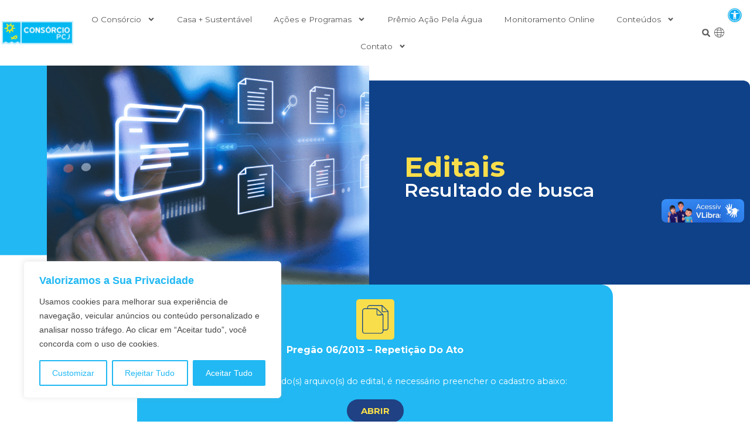

--- FILE ---
content_type: text/css
request_url: https://agua.org.br/wp-content/uploads/elementor/css/post-13764.css?ver=1768687154
body_size: 1308
content:
.elementor-13764 .elementor-element.elementor-element-dc183be > .elementor-container > .elementor-column > .elementor-widget-wrap{align-content:center;align-items:center;}.elementor-13764 .elementor-element.elementor-element-dc183be:not(.elementor-motion-effects-element-type-background), .elementor-13764 .elementor-element.elementor-element-dc183be > .elementor-motion-effects-container > .elementor-motion-effects-layer{background-color:var( --e-global-color-5600a42 );}.elementor-13764 .elementor-element.elementor-element-dc183be > .elementor-container{max-width:1440px;}.elementor-13764 .elementor-element.elementor-element-dc183be{transition:background 0.3s, border 0.3s, border-radius 0.3s, box-shadow 0.3s;z-index:999;}.elementor-13764 .elementor-element.elementor-element-dc183be > .elementor-background-overlay{transition:background 0.3s, border-radius 0.3s, opacity 0.3s;}.elementor-13764 .elementor-element.elementor-element-c471b95 > .elementor-element-populated{padding:3px 3px 3px 3px;}.elementor-widget-theme-site-logo .widget-image-caption{color:var( --e-global-color-text );font-family:var( --e-global-typography-text-font-family ), Sans-serif;font-weight:var( --e-global-typography-text-font-weight );}.elementor-13764 .elementor-element.elementor-element-b2fd4b5 img{width:100%;}.elementor-13764 .elementor-element.elementor-element-b2fd4b5:hover img{opacity:0.75;}.elementor-widget-search-form input[type="search"].elementor-search-form__input{font-family:var( --e-global-typography-text-font-family ), Sans-serif;font-weight:var( --e-global-typography-text-font-weight );}.elementor-widget-search-form .elementor-search-form__input,
					.elementor-widget-search-form .elementor-search-form__icon,
					.elementor-widget-search-form .elementor-lightbox .dialog-lightbox-close-button,
					.elementor-widget-search-form .elementor-lightbox .dialog-lightbox-close-button:hover,
					.elementor-widget-search-form.elementor-search-form--skin-full_screen input[type="search"].elementor-search-form__input{color:var( --e-global-color-text );fill:var( --e-global-color-text );}.elementor-widget-search-form .elementor-search-form__submit{font-family:var( --e-global-typography-text-font-family ), Sans-serif;font-weight:var( --e-global-typography-text-font-weight );background-color:var( --e-global-color-secondary );}.elementor-13764 .elementor-element.elementor-element-ec07927 .elementor-search-form{text-align:center;}.elementor-13764 .elementor-element.elementor-element-ec07927 .elementor-search-form__toggle{--e-search-form-toggle-size:33px;--e-search-form-toggle-color:var( --e-global-color-text );--e-search-form-toggle-background-color:#02010100;}.elementor-13764 .elementor-element.elementor-element-ec07927.elementor-search-form--skin-full_screen .elementor-search-form__container{background-color:#FFFFFFDE;}.elementor-13764 .elementor-element.elementor-element-ec07927 input[type="search"].elementor-search-form__input{font-family:"Montserrat", Sans-serif;font-weight:400;}.elementor-13764 .elementor-element.elementor-element-ec07927:not(.elementor-search-form--skin-full_screen) .elementor-search-form__container{border-color:var( --e-global-color-secondary );border-radius:3px;}.elementor-13764 .elementor-element.elementor-element-ec07927.elementor-search-form--skin-full_screen input[type="search"].elementor-search-form__input{border-color:var( --e-global-color-secondary );border-radius:3px;}.elementor-13764 .elementor-element.elementor-element-ec07927:not(.elementor-search-form--skin-full_screen) .elementor-search-form--focus .elementor-search-form__input,
					.elementor-13764 .elementor-element.elementor-element-ec07927 .elementor-search-form--focus .elementor-search-form__icon,
					.elementor-13764 .elementor-element.elementor-element-ec07927 .elementor-lightbox .dialog-lightbox-close-button:hover,
					.elementor-13764 .elementor-element.elementor-element-ec07927.elementor-search-form--skin-full_screen input[type="search"].elementor-search-form__input:focus{color:var( --e-global-color-text );fill:var( --e-global-color-text );}.elementor-13764 .elementor-element.elementor-element-ec07927:not(.elementor-search-form--skin-full_screen) .elementor-search-form--focus .elementor-search-form__container{border-color:var( --e-global-color-primary );}.elementor-13764 .elementor-element.elementor-element-ec07927.elementor-search-form--skin-full_screen input[type="search"].elementor-search-form__input:focus{border-color:var( --e-global-color-primary );}.elementor-widget-icon.elementor-view-stacked .elementor-icon{background-color:var( --e-global-color-primary );}.elementor-widget-icon.elementor-view-framed .elementor-icon, .elementor-widget-icon.elementor-view-default .elementor-icon{color:var( --e-global-color-primary );border-color:var( --e-global-color-primary );}.elementor-widget-icon.elementor-view-framed .elementor-icon, .elementor-widget-icon.elementor-view-default .elementor-icon svg{fill:var( --e-global-color-primary );}.elementor-13764 .elementor-element.elementor-element-239b675{margin:0px 0px calc(var(--kit-widget-spacing, 0px) + -7px) 0px;padding:0px 0px 0px 0px;}.elementor-13764 .elementor-element.elementor-element-239b675 .elementor-icon-wrapper{text-align:center;}.elementor-13764 .elementor-element.elementor-element-239b675 .elementor-icon{font-size:22px;}.elementor-13764 .elementor-element.elementor-element-239b675 .elementor-icon svg{height:22px;}.elementor-widget-nav-menu .elementor-nav-menu .elementor-item{font-family:var( --e-global-typography-primary-font-family ), Sans-serif;font-weight:var( --e-global-typography-primary-font-weight );}.elementor-widget-nav-menu .elementor-nav-menu--main .elementor-item{color:var( --e-global-color-text );fill:var( --e-global-color-text );}.elementor-widget-nav-menu .elementor-nav-menu--main .elementor-item:hover,
					.elementor-widget-nav-menu .elementor-nav-menu--main .elementor-item.elementor-item-active,
					.elementor-widget-nav-menu .elementor-nav-menu--main .elementor-item.highlighted,
					.elementor-widget-nav-menu .elementor-nav-menu--main .elementor-item:focus{color:var( --e-global-color-accent );fill:var( --e-global-color-accent );}.elementor-widget-nav-menu .elementor-nav-menu--main:not(.e--pointer-framed) .elementor-item:before,
					.elementor-widget-nav-menu .elementor-nav-menu--main:not(.e--pointer-framed) .elementor-item:after{background-color:var( --e-global-color-accent );}.elementor-widget-nav-menu .e--pointer-framed .elementor-item:before,
					.elementor-widget-nav-menu .e--pointer-framed .elementor-item:after{border-color:var( --e-global-color-accent );}.elementor-widget-nav-menu{--e-nav-menu-divider-color:var( --e-global-color-text );}.elementor-widget-nav-menu .elementor-nav-menu--dropdown .elementor-item, .elementor-widget-nav-menu .elementor-nav-menu--dropdown  .elementor-sub-item{font-family:var( --e-global-typography-accent-font-family ), Sans-serif;font-weight:var( --e-global-typography-accent-font-weight );}.elementor-13764 .elementor-element.elementor-element-049ea05 .elementor-menu-toggle{margin:0 auto;background-color:var( --e-global-color-5600a42 );}.elementor-13764 .elementor-element.elementor-element-049ea05 .elementor-nav-menu .elementor-item{font-size:0.85em;font-weight:400;}.elementor-13764 .elementor-element.elementor-element-049ea05 .elementor-nav-menu--main .elementor-item:hover,
					.elementor-13764 .elementor-element.elementor-element-049ea05 .elementor-nav-menu--main .elementor-item.elementor-item-active,
					.elementor-13764 .elementor-element.elementor-element-049ea05 .elementor-nav-menu--main .elementor-item.highlighted,
					.elementor-13764 .elementor-element.elementor-element-049ea05 .elementor-nav-menu--main .elementor-item:focus{color:var( --e-global-color-b9539da );fill:var( --e-global-color-b9539da );}.elementor-13764 .elementor-element.elementor-element-049ea05 .elementor-nav-menu--main .elementor-item{padding-left:15px;padding-right:15px;}.elementor-13764 .elementor-element.elementor-element-21fca3d > .elementor-element-populated{padding:3px 3px 3px 3px;}.elementor-13764 .elementor-element.elementor-element-fc28566 > .elementor-container > .elementor-column > .elementor-widget-wrap{align-content:center;align-items:center;}.elementor-13764 .elementor-element.elementor-element-fc28566{margin-top:0px;margin-bottom:0px;padding:0px 0px 0px 0px;}.elementor-13764 .elementor-element.elementor-element-c9d946c .elementor-search-form{text-align:center;}.elementor-13764 .elementor-element.elementor-element-c9d946c .elementor-search-form__toggle{--e-search-form-toggle-size:25px;--e-search-form-toggle-color:var( --e-global-color-text );--e-search-form-toggle-background-color:#02010100;}.elementor-13764 .elementor-element.elementor-element-c9d946c.elementor-search-form--skin-full_screen .elementor-search-form__container{background-color:#FFFFFFF2;}.elementor-13764 .elementor-element.elementor-element-c9d946c input[type="search"].elementor-search-form__input{font-family:"Montserrat", Sans-serif;font-weight:400;}.elementor-13764 .elementor-element.elementor-element-c9d946c:not(.elementor-search-form--skin-full_screen) .elementor-search-form__container{border-color:var( --e-global-color-primary );border-width:0px 0px 3px 0px;border-radius:3px;}.elementor-13764 .elementor-element.elementor-element-c9d946c.elementor-search-form--skin-full_screen input[type="search"].elementor-search-form__input{border-color:var( --e-global-color-primary );border-width:0px 0px 3px 0px;border-radius:3px;}.elementor-13764 .elementor-element.elementor-element-c9d946c:not(.elementor-search-form--skin-full_screen) .elementor-search-form--focus .elementor-search-form__input,
					.elementor-13764 .elementor-element.elementor-element-c9d946c .elementor-search-form--focus .elementor-search-form__icon,
					.elementor-13764 .elementor-element.elementor-element-c9d946c .elementor-lightbox .dialog-lightbox-close-button:hover,
					.elementor-13764 .elementor-element.elementor-element-c9d946c.elementor-search-form--skin-full_screen input[type="search"].elementor-search-form__input:focus{color:var( --e-global-color-text );fill:var( --e-global-color-text );}.elementor-13764 .elementor-element.elementor-element-c9d946c:not(.elementor-search-form--skin-full_screen) .elementor-search-form--focus .elementor-search-form__container{border-color:var( --e-global-color-primary );}.elementor-13764 .elementor-element.elementor-element-c9d946c.elementor-search-form--skin-full_screen input[type="search"].elementor-search-form__input:focus{border-color:var( --e-global-color-primary );}.elementor-13764 .elementor-element.elementor-element-a2d91c7 > .elementor-element-populated{margin:0px 0px 0px 0px;--e-column-margin-right:0px;--e-column-margin-left:0px;padding:0px 0px 0px 0px;}.elementor-13764 .elementor-element.elementor-element-e883d90{margin:0px 0px calc(var(--kit-widget-spacing, 0px) + -7px) 0px;padding:0px 0px 0px 0px;}.elementor-13764 .elementor-element.elementor-element-e883d90 .elementor-icon-wrapper{text-align:center;}.elementor-13764 .elementor-element.elementor-element-e883d90.elementor-view-stacked .elementor-icon{background-color:#21B8F3;}.elementor-13764 .elementor-element.elementor-element-e883d90.elementor-view-framed .elementor-icon, .elementor-13764 .elementor-element.elementor-element-e883d90.elementor-view-default .elementor-icon{color:#21B8F3;border-color:#21B8F3;}.elementor-13764 .elementor-element.elementor-element-e883d90.elementor-view-framed .elementor-icon, .elementor-13764 .elementor-element.elementor-element-e883d90.elementor-view-default .elementor-icon svg{fill:#21B8F3;}.elementor-13764 .elementor-element.elementor-element-e883d90 .elementor-icon{font-size:17px;}.elementor-13764 .elementor-element.elementor-element-e883d90 .elementor-icon svg{height:17px;}.elementor-13764 .elementor-element.elementor-element-969f59b > .elementor-element-populated{margin:0px 0px 0px 0px;--e-column-margin-right:0px;--e-column-margin-left:0px;padding:0px 0px 0px 0px;}.elementor-13764 .elementor-element.elementor-element-61bc7e3{margin:0px 0px calc(var(--kit-widget-spacing, 0px) + -8px) 0px;padding:0px 0px 0px 0px;}.elementor-13764 .elementor-element.elementor-element-61bc7e3 .elementor-icon-wrapper{text-align:center;}.elementor-13764 .elementor-element.elementor-element-61bc7e3 .elementor-icon{font-size:20px;}.elementor-13764 .elementor-element.elementor-element-61bc7e3 .elementor-icon svg{height:20px;}@media(max-width:767px){.elementor-13764 .elementor-element.elementor-element-c471b95{width:50%;}.elementor-13764 .elementor-element.elementor-element-6352882{width:50%;}.elementor-bc-flex-widget .elementor-13764 .elementor-element.elementor-element-6352882.elementor-column .elementor-widget-wrap{align-items:center;}.elementor-13764 .elementor-element.elementor-element-6352882.elementor-column.elementor-element[data-element_type="column"] > .elementor-widget-wrap.elementor-element-populated{align-content:center;align-items:center;}.elementor-13764 .elementor-element.elementor-element-6352882.elementor-column > .elementor-widget-wrap{justify-content:center;}.elementor-13764 .elementor-element.elementor-element-ec07927{width:var( --container-widget-width, 33% );max-width:33%;--container-widget-width:33%;--container-widget-flex-grow:0;}.elementor-13764 .elementor-element.elementor-element-ec07927 input[type="search"].elementor-search-form__input{font-size:1em;}.elementor-13764 .elementor-element.elementor-element-239b675{width:var( --container-widget-width, 33% );max-width:33%;--container-widget-width:33%;--container-widget-flex-grow:0;}.elementor-13764 .elementor-element.elementor-element-049ea05{width:var( --container-widget-width, 33% );max-width:33%;--container-widget-width:33%;--container-widget-flex-grow:0;}.elementor-13764 .elementor-element.elementor-element-c9d946c input[type="search"].elementor-search-form__input{font-size:1em;}}@media(min-width:768px){.elementor-13764 .elementor-element.elementor-element-c471b95{width:10%;}.elementor-13764 .elementor-element.elementor-element-6352882{width:82.164%;}.elementor-13764 .elementor-element.elementor-element-21fca3d{width:7.497%;}}@media(max-width:1024px) and (min-width:768px){.elementor-13764 .elementor-element.elementor-element-c471b95{width:25%;}.elementor-13764 .elementor-element.elementor-element-6352882{width:75%;}.elementor-13764 .elementor-element.elementor-element-21fca3d{width:75%;}}

--- FILE ---
content_type: text/css
request_url: https://agua.org.br/wp-content/uploads/elementor/css/post-13067.css?ver=1768688991
body_size: 1093
content:
.elementor-13067 .elementor-element.elementor-element-d098aea:not(.elementor-motion-effects-element-type-background), .elementor-13067 .elementor-element.elementor-element-d098aea > .elementor-motion-effects-container > .elementor-motion-effects-layer{background-image:url("https://agua.org.br/wp-content/uploads/2023/10/Grupo-2069.svg");background-position:0px 25%;background-size:cover;}.elementor-13067 .elementor-element.elementor-element-d098aea{transition:background 0.3s, border 0.3s, border-radius 0.3s, box-shadow 0.3s;}.elementor-13067 .elementor-element.elementor-element-d098aea > .elementor-background-overlay{transition:background 0.3s, border-radius 0.3s, opacity 0.3s;}.elementor-bc-flex-widget .elementor-13067 .elementor-element.elementor-element-735dacf.elementor-column .elementor-widget-wrap{align-items:center;}.elementor-13067 .elementor-element.elementor-element-735dacf.elementor-column.elementor-element[data-element_type="column"] > .elementor-widget-wrap.elementor-element-populated{align-content:center;align-items:center;}.elementor-13067 .elementor-element.elementor-element-735dacf > .elementor-element-populated{margin:0px 0px 0px 0px;--e-column-margin-right:0px;--e-column-margin-left:0px;padding:10px 10px 10px 10px;}.elementor-widget-image .widget-image-caption{color:var( --e-global-color-text );font-family:var( --e-global-typography-text-font-family ), Sans-serif;font-weight:var( --e-global-typography-text-font-weight );}.elementor-13067 .elementor-element.elementor-element-eb64989{margin:0px 0px calc(var(--kit-widget-spacing, 0px) + -50px) 0px;}.elementor-bc-flex-widget .elementor-13067 .elementor-element.elementor-element-9c6b4e0.elementor-column .elementor-widget-wrap{align-items:center;}.elementor-13067 .elementor-element.elementor-element-9c6b4e0.elementor-column.elementor-element[data-element_type="column"] > .elementor-widget-wrap.elementor-element-populated{align-content:center;align-items:center;}.elementor-13067 .elementor-element.elementor-element-9c6b4e0 > .elementor-element-populated{padding:50px 50px 0px 050px;}.elementor-widget-heading .elementor-heading-title{font-family:var( --e-global-typography-primary-font-family ), Sans-serif;font-weight:var( --e-global-typography-primary-font-weight );color:var( --e-global-color-primary );}.elementor-13067 .elementor-element.elementor-element-92e4f7c{text-align:left;}.elementor-13067 .elementor-element.elementor-element-92e4f7c .elementor-heading-title{font-family:"Montserrat", Sans-serif;font-size:3em;font-weight:bold;color:var( --e-global-color-accent );}.elementor-13067 .elementor-element.elementor-element-9404082 .elementor-heading-title{color:#FFFFFF;}.elementor-13067 .elementor-element.elementor-element-98c7b86 > .elementor-container{max-width:812px;}.elementor-13067 .elementor-element.elementor-element-175e4f6:not(.elementor-motion-effects-element-type-background) > .elementor-widget-wrap, .elementor-13067 .elementor-element.elementor-element-175e4f6 > .elementor-widget-wrap > .elementor-motion-effects-container > .elementor-motion-effects-layer{background-color:var( --e-global-color-primary );}.elementor-13067 .elementor-element.elementor-element-175e4f6 > .elementor-element-populated, .elementor-13067 .elementor-element.elementor-element-175e4f6 > .elementor-element-populated > .elementor-background-overlay, .elementor-13067 .elementor-element.elementor-element-175e4f6 > .elementor-background-slideshow{border-radius:20px 20px 20px 20px;}.elementor-13067 .elementor-element.elementor-element-175e4f6 > .elementor-element-populated{transition:background 0.3s, border 0.3s, border-radius 0.3s, box-shadow 0.3s;padding:25px 25px 25px 25px;}.elementor-13067 .elementor-element.elementor-element-175e4f6 > .elementor-element-populated > .elementor-background-overlay{transition:background 0.3s, border-radius 0.3s, opacity 0.3s;}.elementor-13067 .elementor-element.elementor-element-1f9c012{width:auto;max-width:auto;background-color:var( --e-global-color-accent );margin:0px 0px calc(var(--kit-widget-spacing, 0px) + 0px) 0px;padding:10px 10px 10px 10px;border-radius:5px 5px 5px 5px;text-align:left;}.elementor-13067 .elementor-element.elementor-element-1f9c012.ha-has-bg-overlay > .elementor-widget-container:before{transition:background 0.3s;}.elementor-13067 .elementor-element.elementor-element-1f9c012 img{width:100%;max-width:45px;}.elementor-13067 .elementor-element.elementor-element-83794b1{--spacer-size:10px;}.elementor-13067 .elementor-element.elementor-element-d6dbc49{margin:0px 0px calc(var(--kit-widget-spacing, 0px) + 15px) 0px;text-align:center;}.elementor-13067 .elementor-element.elementor-element-d6dbc49 .elementor-heading-title{font-family:"Montserrat", Sans-serif;font-size:1em;font-weight:bold;color:var( --e-global-color-5600a42 );}.elementor-widget-text-editor{color:var( --e-global-color-text );font-family:var( --e-global-typography-text-font-family ), Sans-serif;font-weight:var( --e-global-typography-text-font-weight );}.elementor-widget-text-editor.elementor-drop-cap-view-stacked .elementor-drop-cap{background-color:var( --e-global-color-primary );}.elementor-widget-text-editor.elementor-drop-cap-view-framed .elementor-drop-cap, .elementor-widget-text-editor.elementor-drop-cap-view-default .elementor-drop-cap{color:var( --e-global-color-primary );border-color:var( --e-global-color-primary );}.elementor-13067 .elementor-element.elementor-element-b02dc5c{text-align:center;color:var( --e-global-color-5600a42 );font-family:"Montserrat", Sans-serif;font-size:0.9em;font-weight:400;}.elementor-widget-button .elementor-button{background-color:var( --e-global-color-accent );font-family:var( --e-global-typography-accent-font-family ), Sans-serif;font-weight:var( --e-global-typography-accent-font-weight );}.elementor-13067 .elementor-element.elementor-element-1e8f28f .elementor-button{background-color:var( --e-global-color-secondary );font-family:"Montserrat", Sans-serif;font-weight:bold;text-transform:uppercase;fill:var( --e-global-color-accent );color:var( --e-global-color-accent );border-radius:50px 50px 50px 50px;}.elementor-13067 .elementor-element.elementor-element-1e8f28f .elementor-button:hover, .elementor-13067 .elementor-element.elementor-element-1e8f28f .elementor-button:focus{background-color:var( --e-global-color-text );color:var( --e-global-color-5600a42 );}.elementor-13067 .elementor-element.elementor-element-1e8f28f{margin:20px 0px calc(var(--kit-widget-spacing, 0px) + 0px) 0px;}.elementor-13067 .elementor-element.elementor-element-1e8f28f .elementor-button:hover svg, .elementor-13067 .elementor-element.elementor-element-1e8f28f .elementor-button:focus svg{fill:var( --e-global-color-5600a42 );}.elementor-13067 .elementor-element.elementor-element-9f5cbe6 .elementor-button{background-color:var( --e-global-color-secondary );font-family:"Montserrat", Sans-serif;font-weight:bold;text-transform:uppercase;fill:var( --e-global-color-accent );color:var( --e-global-color-accent );border-radius:50px 50px 50px 50px;}.elementor-13067 .elementor-element.elementor-element-9f5cbe6 .elementor-button:hover, .elementor-13067 .elementor-element.elementor-element-9f5cbe6 .elementor-button:focus{background-color:var( --e-global-color-text );color:var( --e-global-color-5600a42 );}.elementor-13067 .elementor-element.elementor-element-9f5cbe6{margin:20px 0px calc(var(--kit-widget-spacing, 0px) + 0px) 0px;}.elementor-13067 .elementor-element.elementor-element-9f5cbe6 .elementor-button:hover svg, .elementor-13067 .elementor-element.elementor-element-9f5cbe6 .elementor-button:focus svg{fill:var( --e-global-color-5600a42 );}.elementor-13067 .elementor-element.elementor-element-2e7b22b:not(.elementor-motion-effects-element-type-background), .elementor-13067 .elementor-element.elementor-element-2e7b22b > .elementor-motion-effects-container > .elementor-motion-effects-layer{background-color:var( --e-global-color-fc2678e );}.elementor-13067 .elementor-element.elementor-element-2e7b22b, .elementor-13067 .elementor-element.elementor-element-2e7b22b > .elementor-background-overlay{border-radius:20px 20px 20px 20px;}.elementor-13067 .elementor-element.elementor-element-2e7b22b{transition:background 0.3s, border 0.3s, border-radius 0.3s, box-shadow 0.3s;margin-top:20px;margin-bottom:0px;padding:20px 20px 20px 20px;}.elementor-13067 .elementor-element.elementor-element-2e7b22b > .elementor-background-overlay{transition:background 0.3s, border-radius 0.3s, opacity 0.3s;}.elementor-13067 .elementor-element.elementor-element-020a8a4{margin:0px 0px calc(var(--kit-widget-spacing, 0px) + 10px) 0px;padding:0px 0px 0px 0px;text-align:center;}.elementor-13067 .elementor-element.elementor-element-020a8a4 .elementor-heading-title{font-family:"Montserrat", Sans-serif;font-size:1.5em;font-weight:bold;text-transform:uppercase;line-height:1.25em;color:var( --e-global-color-secondary );}.elementor-13067 .elementor-element.elementor-element-0f3a492{margin:32px 0px calc(var(--kit-widget-spacing, 0px) + 32px) 0px;text-align:center;}.elementor-13067 .elementor-element.elementor-element-0f3a492 .elementor-heading-title{font-family:"Montserrat", Sans-serif;font-weight:600;text-transform:uppercase;text-decoration:underline;color:var( --e-global-color-primary );}@media(max-width:1024px){.elementor-13067 .elementor-element.elementor-element-d098aea:not(.elementor-motion-effects-element-type-background), .elementor-13067 .elementor-element.elementor-element-d098aea > .elementor-motion-effects-container > .elementor-motion-effects-layer{background-position:0px 0%;}}@media(max-width:767px){.elementor-13067 .elementor-element.elementor-element-d098aea:not(.elementor-motion-effects-element-type-background), .elementor-13067 .elementor-element.elementor-element-d098aea > .elementor-motion-effects-container > .elementor-motion-effects-layer{background-position:0px 0%;}.elementor-13067 .elementor-element.elementor-element-92e4f7c{text-align:center;}.elementor-13067 .elementor-element.elementor-element-92e4f7c .elementor-heading-title{font-size:2em;}.elementor-13067 .elementor-element.elementor-element-1f9c012{text-align:center;}.elementor-13067 .elementor-element.elementor-element-d6dbc49{text-align:center;}.elementor-13067 .elementor-element.elementor-element-b02dc5c{text-align:center;}}/* Start custom CSS for image, class: .elementor-element-1f9c012 */.elementor-13067 .elementor-element.elementor-element-1f9c012  {
    margin:0 auto;
  }/* End custom CSS */

--- FILE ---
content_type: image/svg+xml
request_url: https://agua.org.br/wp-content/uploads/2023/10/Grupo-2069.svg
body_size: 42
content:
<svg xmlns="http://www.w3.org/2000/svg" width="1784" height="734" viewBox="0 0 1784 734"><g id="Grupo_2069" data-name="Grupo 2069" transform="translate(-2160 8305)"><rect id="Ret&#xE2;ngulo_3322" data-name="Ret&#xE2;ngulo 3322" width="676" height="552" transform="translate(2160 -8305)" fill="#21b8f3"></rect><rect id="Ret&#xE2;ngulo_3323" data-name="Ret&#xE2;ngulo 3323" width="1155" height="597" rx="15" transform="translate(2789 -8168)" fill="#0e4188"></rect></g></svg>